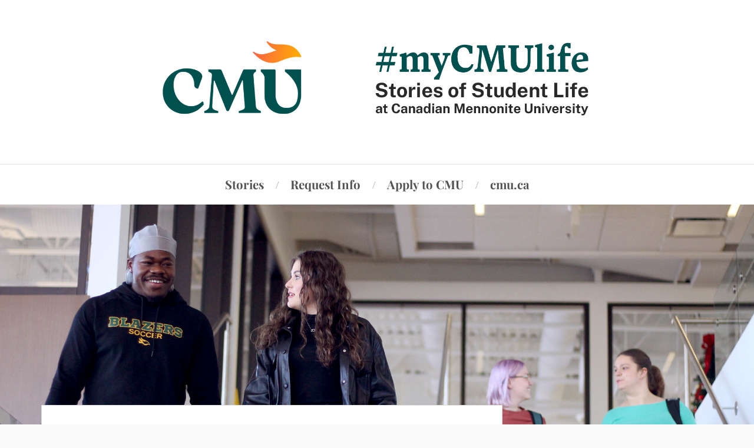

--- FILE ---
content_type: text/html; charset=UTF-8
request_url: https://mycmulife.cmu.ca/2018/03/27/economic-justice/
body_size: 67253
content:
<!DOCTYPE html>

<html class="no-js" lang="en-US">

	<head profile="http://gmpg.org/xfn/11">

		<meta http-equiv="Content-Type" content="text/html; charset=UTF-8" />
		<meta name="viewport" content="width=device-width, initial-scale=1.0, maximum-scale=1.0, user-scalable=no" >

		<title>Economic justice: Even small changes make a difference &#8211; #myCMUlife</title>
<meta name='robots' content='max-image-preview:large' />
<script>document.documentElement.className = document.documentElement.className.replace("no-js","js");</script>
<link rel="alternate" type="application/rss+xml" title="#myCMUlife &raquo; Feed" href="https://mycmulife.cmu.ca/feed/" />
<link rel="alternate" type="application/rss+xml" title="#myCMUlife &raquo; Comments Feed" href="https://mycmulife.cmu.ca/comments/feed/" />
<link rel="alternate" type="application/rss+xml" title="#myCMUlife &raquo; Economic justice: Even small changes make a difference Comments Feed" href="https://mycmulife.cmu.ca/2018/03/27/economic-justice/feed/" />
<script type="text/javascript">
/* <![CDATA[ */
window._wpemojiSettings = {"baseUrl":"https:\/\/s.w.org\/images\/core\/emoji\/14.0.0\/72x72\/","ext":".png","svgUrl":"https:\/\/s.w.org\/images\/core\/emoji\/14.0.0\/svg\/","svgExt":".svg","source":{"concatemoji":"https:\/\/mycmulife.cmu.ca\/wp-includes\/js\/wp-emoji-release.min.js?ver=6.4.7"}};
/*! This file is auto-generated */
!function(i,n){var o,s,e;function c(e){try{var t={supportTests:e,timestamp:(new Date).valueOf()};sessionStorage.setItem(o,JSON.stringify(t))}catch(e){}}function p(e,t,n){e.clearRect(0,0,e.canvas.width,e.canvas.height),e.fillText(t,0,0);var t=new Uint32Array(e.getImageData(0,0,e.canvas.width,e.canvas.height).data),r=(e.clearRect(0,0,e.canvas.width,e.canvas.height),e.fillText(n,0,0),new Uint32Array(e.getImageData(0,0,e.canvas.width,e.canvas.height).data));return t.every(function(e,t){return e===r[t]})}function u(e,t,n){switch(t){case"flag":return n(e,"\ud83c\udff3\ufe0f\u200d\u26a7\ufe0f","\ud83c\udff3\ufe0f\u200b\u26a7\ufe0f")?!1:!n(e,"\ud83c\uddfa\ud83c\uddf3","\ud83c\uddfa\u200b\ud83c\uddf3")&&!n(e,"\ud83c\udff4\udb40\udc67\udb40\udc62\udb40\udc65\udb40\udc6e\udb40\udc67\udb40\udc7f","\ud83c\udff4\u200b\udb40\udc67\u200b\udb40\udc62\u200b\udb40\udc65\u200b\udb40\udc6e\u200b\udb40\udc67\u200b\udb40\udc7f");case"emoji":return!n(e,"\ud83e\udef1\ud83c\udffb\u200d\ud83e\udef2\ud83c\udfff","\ud83e\udef1\ud83c\udffb\u200b\ud83e\udef2\ud83c\udfff")}return!1}function f(e,t,n){var r="undefined"!=typeof WorkerGlobalScope&&self instanceof WorkerGlobalScope?new OffscreenCanvas(300,150):i.createElement("canvas"),a=r.getContext("2d",{willReadFrequently:!0}),o=(a.textBaseline="top",a.font="600 32px Arial",{});return e.forEach(function(e){o[e]=t(a,e,n)}),o}function t(e){var t=i.createElement("script");t.src=e,t.defer=!0,i.head.appendChild(t)}"undefined"!=typeof Promise&&(o="wpEmojiSettingsSupports",s=["flag","emoji"],n.supports={everything:!0,everythingExceptFlag:!0},e=new Promise(function(e){i.addEventListener("DOMContentLoaded",e,{once:!0})}),new Promise(function(t){var n=function(){try{var e=JSON.parse(sessionStorage.getItem(o));if("object"==typeof e&&"number"==typeof e.timestamp&&(new Date).valueOf()<e.timestamp+604800&&"object"==typeof e.supportTests)return e.supportTests}catch(e){}return null}();if(!n){if("undefined"!=typeof Worker&&"undefined"!=typeof OffscreenCanvas&&"undefined"!=typeof URL&&URL.createObjectURL&&"undefined"!=typeof Blob)try{var e="postMessage("+f.toString()+"("+[JSON.stringify(s),u.toString(),p.toString()].join(",")+"));",r=new Blob([e],{type:"text/javascript"}),a=new Worker(URL.createObjectURL(r),{name:"wpTestEmojiSupports"});return void(a.onmessage=function(e){c(n=e.data),a.terminate(),t(n)})}catch(e){}c(n=f(s,u,p))}t(n)}).then(function(e){for(var t in e)n.supports[t]=e[t],n.supports.everything=n.supports.everything&&n.supports[t],"flag"!==t&&(n.supports.everythingExceptFlag=n.supports.everythingExceptFlag&&n.supports[t]);n.supports.everythingExceptFlag=n.supports.everythingExceptFlag&&!n.supports.flag,n.DOMReady=!1,n.readyCallback=function(){n.DOMReady=!0}}).then(function(){return e}).then(function(){var e;n.supports.everything||(n.readyCallback(),(e=n.source||{}).concatemoji?t(e.concatemoji):e.wpemoji&&e.twemoji&&(t(e.twemoji),t(e.wpemoji)))}))}((window,document),window._wpemojiSettings);
/* ]]> */
</script>
<link rel='stylesheet' id='sbi_styles-css' href='https://mycmulife.cmu.ca/wp-content/plugins/instagram-feed/css/sbi-styles.min.css?ver=6.8.0' type='text/css' media='all' />
<style id='wp-emoji-styles-inline-css' type='text/css'>

	img.wp-smiley, img.emoji {
		display: inline !important;
		border: none !important;
		box-shadow: none !important;
		height: 1em !important;
		width: 1em !important;
		margin: 0 0.07em !important;
		vertical-align: -0.1em !important;
		background: none !important;
		padding: 0 !important;
	}
</style>
<link rel='stylesheet' id='wp-block-library-css' href='https://mycmulife.cmu.ca/wp-includes/css/dist/block-library/style.min.css?ver=6.4.7' type='text/css' media='all' />
<style id='classic-theme-styles-inline-css' type='text/css'>
/*! This file is auto-generated */
.wp-block-button__link{color:#fff;background-color:#32373c;border-radius:9999px;box-shadow:none;text-decoration:none;padding:calc(.667em + 2px) calc(1.333em + 2px);font-size:1.125em}.wp-block-file__button{background:#32373c;color:#fff;text-decoration:none}
</style>
<style id='global-styles-inline-css' type='text/css'>
body{--wp--preset--color--black: #111;--wp--preset--color--cyan-bluish-gray: #abb8c3;--wp--preset--color--white: #fff;--wp--preset--color--pale-pink: #f78da7;--wp--preset--color--vivid-red: #cf2e2e;--wp--preset--color--luminous-vivid-orange: #ff6900;--wp--preset--color--luminous-vivid-amber: #fcb900;--wp--preset--color--light-green-cyan: #7bdcb5;--wp--preset--color--vivid-green-cyan: #00d084;--wp--preset--color--pale-cyan-blue: #8ed1fc;--wp--preset--color--vivid-cyan-blue: #0693e3;--wp--preset--color--vivid-purple: #9b51e0;--wp--preset--color--accent: #a1230e;--wp--preset--color--dark-gray: #333;--wp--preset--color--medium-gray: #555;--wp--preset--color--light-gray: #777;--wp--preset--gradient--vivid-cyan-blue-to-vivid-purple: linear-gradient(135deg,rgba(6,147,227,1) 0%,rgb(155,81,224) 100%);--wp--preset--gradient--light-green-cyan-to-vivid-green-cyan: linear-gradient(135deg,rgb(122,220,180) 0%,rgb(0,208,130) 100%);--wp--preset--gradient--luminous-vivid-amber-to-luminous-vivid-orange: linear-gradient(135deg,rgba(252,185,0,1) 0%,rgba(255,105,0,1) 100%);--wp--preset--gradient--luminous-vivid-orange-to-vivid-red: linear-gradient(135deg,rgba(255,105,0,1) 0%,rgb(207,46,46) 100%);--wp--preset--gradient--very-light-gray-to-cyan-bluish-gray: linear-gradient(135deg,rgb(238,238,238) 0%,rgb(169,184,195) 100%);--wp--preset--gradient--cool-to-warm-spectrum: linear-gradient(135deg,rgb(74,234,220) 0%,rgb(151,120,209) 20%,rgb(207,42,186) 40%,rgb(238,44,130) 60%,rgb(251,105,98) 80%,rgb(254,248,76) 100%);--wp--preset--gradient--blush-light-purple: linear-gradient(135deg,rgb(255,206,236) 0%,rgb(152,150,240) 100%);--wp--preset--gradient--blush-bordeaux: linear-gradient(135deg,rgb(254,205,165) 0%,rgb(254,45,45) 50%,rgb(107,0,62) 100%);--wp--preset--gradient--luminous-dusk: linear-gradient(135deg,rgb(255,203,112) 0%,rgb(199,81,192) 50%,rgb(65,88,208) 100%);--wp--preset--gradient--pale-ocean: linear-gradient(135deg,rgb(255,245,203) 0%,rgb(182,227,212) 50%,rgb(51,167,181) 100%);--wp--preset--gradient--electric-grass: linear-gradient(135deg,rgb(202,248,128) 0%,rgb(113,206,126) 100%);--wp--preset--gradient--midnight: linear-gradient(135deg,rgb(2,3,129) 0%,rgb(40,116,252) 100%);--wp--preset--font-size--small: 16px;--wp--preset--font-size--medium: 20px;--wp--preset--font-size--large: 24px;--wp--preset--font-size--x-large: 42px;--wp--preset--font-size--normal: 18px;--wp--preset--font-size--larger: 27px;--wp--preset--spacing--20: 0.44rem;--wp--preset--spacing--30: 0.67rem;--wp--preset--spacing--40: 1rem;--wp--preset--spacing--50: 1.5rem;--wp--preset--spacing--60: 2.25rem;--wp--preset--spacing--70: 3.38rem;--wp--preset--spacing--80: 5.06rem;--wp--preset--shadow--natural: 6px 6px 9px rgba(0, 0, 0, 0.2);--wp--preset--shadow--deep: 12px 12px 50px rgba(0, 0, 0, 0.4);--wp--preset--shadow--sharp: 6px 6px 0px rgba(0, 0, 0, 0.2);--wp--preset--shadow--outlined: 6px 6px 0px -3px rgba(255, 255, 255, 1), 6px 6px rgba(0, 0, 0, 1);--wp--preset--shadow--crisp: 6px 6px 0px rgba(0, 0, 0, 1);}:where(.is-layout-flex){gap: 0.5em;}:where(.is-layout-grid){gap: 0.5em;}body .is-layout-flow > .alignleft{float: left;margin-inline-start: 0;margin-inline-end: 2em;}body .is-layout-flow > .alignright{float: right;margin-inline-start: 2em;margin-inline-end: 0;}body .is-layout-flow > .aligncenter{margin-left: auto !important;margin-right: auto !important;}body .is-layout-constrained > .alignleft{float: left;margin-inline-start: 0;margin-inline-end: 2em;}body .is-layout-constrained > .alignright{float: right;margin-inline-start: 2em;margin-inline-end: 0;}body .is-layout-constrained > .aligncenter{margin-left: auto !important;margin-right: auto !important;}body .is-layout-constrained > :where(:not(.alignleft):not(.alignright):not(.alignfull)){max-width: var(--wp--style--global--content-size);margin-left: auto !important;margin-right: auto !important;}body .is-layout-constrained > .alignwide{max-width: var(--wp--style--global--wide-size);}body .is-layout-flex{display: flex;}body .is-layout-flex{flex-wrap: wrap;align-items: center;}body .is-layout-flex > *{margin: 0;}body .is-layout-grid{display: grid;}body .is-layout-grid > *{margin: 0;}:where(.wp-block-columns.is-layout-flex){gap: 2em;}:where(.wp-block-columns.is-layout-grid){gap: 2em;}:where(.wp-block-post-template.is-layout-flex){gap: 1.25em;}:where(.wp-block-post-template.is-layout-grid){gap: 1.25em;}.has-black-color{color: var(--wp--preset--color--black) !important;}.has-cyan-bluish-gray-color{color: var(--wp--preset--color--cyan-bluish-gray) !important;}.has-white-color{color: var(--wp--preset--color--white) !important;}.has-pale-pink-color{color: var(--wp--preset--color--pale-pink) !important;}.has-vivid-red-color{color: var(--wp--preset--color--vivid-red) !important;}.has-luminous-vivid-orange-color{color: var(--wp--preset--color--luminous-vivid-orange) !important;}.has-luminous-vivid-amber-color{color: var(--wp--preset--color--luminous-vivid-amber) !important;}.has-light-green-cyan-color{color: var(--wp--preset--color--light-green-cyan) !important;}.has-vivid-green-cyan-color{color: var(--wp--preset--color--vivid-green-cyan) !important;}.has-pale-cyan-blue-color{color: var(--wp--preset--color--pale-cyan-blue) !important;}.has-vivid-cyan-blue-color{color: var(--wp--preset--color--vivid-cyan-blue) !important;}.has-vivid-purple-color{color: var(--wp--preset--color--vivid-purple) !important;}.has-black-background-color{background-color: var(--wp--preset--color--black) !important;}.has-cyan-bluish-gray-background-color{background-color: var(--wp--preset--color--cyan-bluish-gray) !important;}.has-white-background-color{background-color: var(--wp--preset--color--white) !important;}.has-pale-pink-background-color{background-color: var(--wp--preset--color--pale-pink) !important;}.has-vivid-red-background-color{background-color: var(--wp--preset--color--vivid-red) !important;}.has-luminous-vivid-orange-background-color{background-color: var(--wp--preset--color--luminous-vivid-orange) !important;}.has-luminous-vivid-amber-background-color{background-color: var(--wp--preset--color--luminous-vivid-amber) !important;}.has-light-green-cyan-background-color{background-color: var(--wp--preset--color--light-green-cyan) !important;}.has-vivid-green-cyan-background-color{background-color: var(--wp--preset--color--vivid-green-cyan) !important;}.has-pale-cyan-blue-background-color{background-color: var(--wp--preset--color--pale-cyan-blue) !important;}.has-vivid-cyan-blue-background-color{background-color: var(--wp--preset--color--vivid-cyan-blue) !important;}.has-vivid-purple-background-color{background-color: var(--wp--preset--color--vivid-purple) !important;}.has-black-border-color{border-color: var(--wp--preset--color--black) !important;}.has-cyan-bluish-gray-border-color{border-color: var(--wp--preset--color--cyan-bluish-gray) !important;}.has-white-border-color{border-color: var(--wp--preset--color--white) !important;}.has-pale-pink-border-color{border-color: var(--wp--preset--color--pale-pink) !important;}.has-vivid-red-border-color{border-color: var(--wp--preset--color--vivid-red) !important;}.has-luminous-vivid-orange-border-color{border-color: var(--wp--preset--color--luminous-vivid-orange) !important;}.has-luminous-vivid-amber-border-color{border-color: var(--wp--preset--color--luminous-vivid-amber) !important;}.has-light-green-cyan-border-color{border-color: var(--wp--preset--color--light-green-cyan) !important;}.has-vivid-green-cyan-border-color{border-color: var(--wp--preset--color--vivid-green-cyan) !important;}.has-pale-cyan-blue-border-color{border-color: var(--wp--preset--color--pale-cyan-blue) !important;}.has-vivid-cyan-blue-border-color{border-color: var(--wp--preset--color--vivid-cyan-blue) !important;}.has-vivid-purple-border-color{border-color: var(--wp--preset--color--vivid-purple) !important;}.has-vivid-cyan-blue-to-vivid-purple-gradient-background{background: var(--wp--preset--gradient--vivid-cyan-blue-to-vivid-purple) !important;}.has-light-green-cyan-to-vivid-green-cyan-gradient-background{background: var(--wp--preset--gradient--light-green-cyan-to-vivid-green-cyan) !important;}.has-luminous-vivid-amber-to-luminous-vivid-orange-gradient-background{background: var(--wp--preset--gradient--luminous-vivid-amber-to-luminous-vivid-orange) !important;}.has-luminous-vivid-orange-to-vivid-red-gradient-background{background: var(--wp--preset--gradient--luminous-vivid-orange-to-vivid-red) !important;}.has-very-light-gray-to-cyan-bluish-gray-gradient-background{background: var(--wp--preset--gradient--very-light-gray-to-cyan-bluish-gray) !important;}.has-cool-to-warm-spectrum-gradient-background{background: var(--wp--preset--gradient--cool-to-warm-spectrum) !important;}.has-blush-light-purple-gradient-background{background: var(--wp--preset--gradient--blush-light-purple) !important;}.has-blush-bordeaux-gradient-background{background: var(--wp--preset--gradient--blush-bordeaux) !important;}.has-luminous-dusk-gradient-background{background: var(--wp--preset--gradient--luminous-dusk) !important;}.has-pale-ocean-gradient-background{background: var(--wp--preset--gradient--pale-ocean) !important;}.has-electric-grass-gradient-background{background: var(--wp--preset--gradient--electric-grass) !important;}.has-midnight-gradient-background{background: var(--wp--preset--gradient--midnight) !important;}.has-small-font-size{font-size: var(--wp--preset--font-size--small) !important;}.has-medium-font-size{font-size: var(--wp--preset--font-size--medium) !important;}.has-large-font-size{font-size: var(--wp--preset--font-size--large) !important;}.has-x-large-font-size{font-size: var(--wp--preset--font-size--x-large) !important;}
.wp-block-navigation a:where(:not(.wp-element-button)){color: inherit;}
:where(.wp-block-post-template.is-layout-flex){gap: 1.25em;}:where(.wp-block-post-template.is-layout-grid){gap: 1.25em;}
:where(.wp-block-columns.is-layout-flex){gap: 2em;}:where(.wp-block-columns.is-layout-grid){gap: 2em;}
.wp-block-pullquote{font-size: 1.5em;line-height: 1.6;}
</style>
<link rel='stylesheet' id='lovecraft_googlefonts-css' href='https://mycmulife.cmu.ca/wp-content/themes/lovecraft/assets/css/fonts.css?ver=6.4.7' type='text/css' media='all' />
<link rel='stylesheet' id='lovecraft_genericons-css' href='https://mycmulife.cmu.ca/wp-content/themes/lovecraft/assets/css/genericons.min.css?ver=6.4.7' type='text/css' media='all' />
<link rel='stylesheet' id='lovecraft_style-css' href='https://mycmulife.cmu.ca/wp-content/themes/lovecraft/style.css?ver=2.1.1' type='text/css' media='all' />
<script type="text/javascript" src="https://mycmulife.cmu.ca/wp-includes/js/jquery/jquery.min.js?ver=3.7.1" id="jquery-core-js"></script>
<script type="text/javascript" src="https://mycmulife.cmu.ca/wp-includes/js/jquery/jquery-migrate.min.js?ver=3.4.1" id="jquery-migrate-js"></script>
<script type="text/javascript" src="https://mycmulife.cmu.ca/wp-content/themes/lovecraft/assets/js/doubletaptogo.min.js?ver=1" id="lovecraft_doubletap-js"></script>
<link rel="https://api.w.org/" href="https://mycmulife.cmu.ca/wp-json/" /><link rel="alternate" type="application/json" href="https://mycmulife.cmu.ca/wp-json/wp/v2/posts/1388" /><link rel="EditURI" type="application/rsd+xml" title="RSD" href="https://mycmulife.cmu.ca/xmlrpc.php?rsd" />
<meta name="generator" content="WordPress 6.4.7" />
<link rel="canonical" href="https://mycmulife.cmu.ca/2018/03/27/economic-justice/" />
<link rel='shortlink' href='https://mycmulife.cmu.ca/?p=1388' />
<link rel="alternate" type="application/json+oembed" href="https://mycmulife.cmu.ca/wp-json/oembed/1.0/embed?url=https%3A%2F%2Fmycmulife.cmu.ca%2F2018%2F03%2F27%2Feconomic-justice%2F" />
<link rel="alternate" type="text/xml+oembed" href="https://mycmulife.cmu.ca/wp-json/oembed/1.0/embed?url=https%3A%2F%2Fmycmulife.cmu.ca%2F2018%2F03%2F27%2Feconomic-justice%2F&#038;format=xml" />
                    <!-- Tracking code generated with Simple Universal Google Analytics plugin v1.0.5 -->
                    <script>
                    (function(i,s,o,g,r,a,m){i['GoogleAnalyticsObject']=r;i[r]=i[r]||function(){
                    (i[r].q=i[r].q||[]).push(arguments)},i[r].l=1*new Date();a=s.createElement(o),
                    m=s.getElementsByTagName(o)[0];a.async=1;a.src=g;m.parentNode.insertBefore(a,m)
                    })(window,document,'script','//www.google-analytics.com/analytics.js','ga');

                    ga('create', 'UA-32465719-1', 'auto');
                    ga('send', 'pageview');

                    </script>
                    <!-- / Simple Universal Google Analytics plugin --><!-- Customizer CSS --><style type="text/css">a { color:#a1230e; }.blog-title a:hover { color:#a1230e; }.main-menu li:hover > a, .main-menu li.focus > a { color:#a1230e; }.main-menu > .menu-item-has-children > a:after { border-top-color:#a1230e; }blockquote:after { color:#a1230e; }button:hover, .button:hover, .faux-button:hover, .wp-block-button__link:hover, :root .wp-block-file__button:hover, input[type="button"]:hover, input[type="reset"]:hover, input[type="submit"]:hover { background-color:#a1230e; }.is-style-outline .wp-block-button__link:hover, .wp-block-button__link.is-style-outline:hover { color:#a1230e; }:root .has-accent-color { color:#a1230e; }:root .has-accent-background-color { background-color:#a1230e; }.post-tags a:hover { background-color:#a1230e; }.post-tags a:hover:before { border-right-color:#a1230e; }.post-content .page-links a:hover { background-color:#a1230e; }.post-navigation h4 a:hover { color:#a1230e; }.comments-title-link a { color:#a1230e; }.comments .pingbacks li a:hover { color:#a1230e; }.comment-header h4 a:hover { color:#a1230e; }.bypostauthor .comment-author-icon { background-color:#a1230e; }.form-submit #submit:hover { background-color:#a1230e; }.comments-nav a:hover { color:#a1230e; }.pingbacks-title { border-bottom-color:#a1230e; }.archive-navigation a:hover { color:#a1230e; }.widget-title { border-bottom-color:#a1230e; }.widget-content .textwidget a:hover { color:#a1230e; }.widget_archive li a:hover { color:#a1230e; }.widget_categories li a:hover { color:#a1230e; }.widget_meta li a:hover { color:#a1230e; }.widget_nav_menu li a:hover { color:#a1230e; }.widget_rss .widget-content ul a.rsswidget:hover { color:#a1230e; }#wp-calendar thead th { color:#a1230e; }#wp-calendar tfoot a:hover { color:#a1230e; }.widget .tagcloud a:hover { background-color:#a1230e; }.widget .tagcloud a:hover:before { border-right-color:#a1230e; }.footer .widget .tagcloud a:hover { background-color:#a1230e; }.footer .widget .tagcloud a:hover:before { border-right-color:#a1230e; }.credits .sep { color:#a1230e; }.credits a:hover { color:#a1230e; }.nav-toggle.active .bar { background-color:#a1230e; }.search-toggle.active .genericon { color:#a1230e; }.mobile-menu .current-menu-item:before { color:#a1230e; }.mobile-menu .current_page_item:before { color:#a1230e; }</style><!--/Customizer CSS-->		<style type="text/css" id="wp-custom-css">
			.main-menu {font-size: 1.2em;}
.main-menu li {font-weight: bold;}
.main-menu a {color: #535353;}

.wp-block-image .aligncenter > figcaption, .wp-block-image .alignleft > figcaption, .wp-block-image .alignright > figcaption {
  display: block;
  caption-side: bottom;
  font-size: 0.9em;
  font-style: italic;
	text-align: center;
}

.header-image {background-image: url(https://mycmulife.cmu.ca/wp-content/uploads/2025/09/experience.jpg) !important; max-height: 400px;}		</style>
		
	</head>

	<body class="post-template-default single single-post postid-1388 single-format-standard">

		
		<a class="skip-link button" href="#site-content">Skip to the content</a>

		<header class="header-wrapper">

			<div class="header section bg-white small-padding">

				<div class="section-inner group">

					
						<div class="blog-title">
							<a class="logo" href="https://mycmulife.cmu.ca/" rel="home">
								<img src="https://mycmulife.cmu.ca/wp-content/uploads/2025/09/mycmulife_header.png">
								<span class="screen-reader-text">#myCMUlife</span>
							</a>
						</div>
			
					
				</div><!-- .section-inner -->

			</div><!-- .header -->

			<div class="toggles group">

				<button type="button" class="nav-toggle toggle">
					<div class="bar"></div>
					<div class="bar"></div>
					<div class="bar"></div>
					<span class="screen-reader-text">Toggle the mobile menu</span>
				</button>

				<button type="button" class="search-toggle toggle">
					<div class="genericon genericon-search"></div>
					<span class="screen-reader-text">Toggle the search field</span>
				</button>

			</div><!-- .toggles -->

		</header><!-- .header-wrapper -->

		<div class="navigation bg-white no-padding">

			<div class="section-inner group">

				<ul class="mobile-menu">

					<li id="menu-item-2248" class="menu-item menu-item-type-custom menu-item-object-custom menu-item-home menu-item-2248"><a href="https://mycmulife.cmu.ca/">Stories</a></li>
<li id="menu-item-2257" class="menu-item menu-item-type-custom menu-item-object-custom menu-item-2257"><a href="https://www.cmu.ca/future/request">Request Info</a></li>
<li id="menu-item-80" class="menu-item menu-item-type-custom menu-item-object-custom menu-item-80"><a href="https://www.cmu.ca/future/undergrad/applyonline">Apply to CMU</a></li>
<li id="menu-item-79" class="menu-item menu-item-type-custom menu-item-object-custom menu-item-79"><a href="https://www.cmu.ca/">cmu.ca</a></li>

				</ul>

				<div class="mobile-search">
					
<form method="get" class="search-form" id="search-form-695f3111614c9" action="https://mycmulife.cmu.ca/">
	<input type="search" class="search-field" placeholder="Search form" name="s" id="s-695f3111614ca" />
	<button type="submit" class="search-button"><div class="genericon genericon-search"></div><span class="screen-reader-text">Search</span></button>
</form>
				</div><!-- .mobile-search -->

				<ul class="main-menu">

					<li class="menu-item menu-item-type-custom menu-item-object-custom menu-item-home menu-item-2248"><a href="https://mycmulife.cmu.ca/">Stories</a></li>
<li class="menu-item menu-item-type-custom menu-item-object-custom menu-item-2257"><a href="https://www.cmu.ca/future/request">Request Info</a></li>
<li class="menu-item menu-item-type-custom menu-item-object-custom menu-item-80"><a href="https://www.cmu.ca/future/undergrad/applyonline">Apply to CMU</a></li>
<li class="menu-item menu-item-type-custom menu-item-object-custom menu-item-79"><a href="https://www.cmu.ca/">cmu.ca</a></li>

				</ul><!-- .main-menu -->

			</div><!-- .section-inner -->

		</div><!-- .navigation -->

		
			<figure class="header-image bg-image" style="background-image: url( https://mycmulife.cmu.ca/wp-content/uploads/2025/09/cropped-experience.jpg );">
				<img src="https://mycmulife.cmu.ca/wp-content/uploads/2025/09/cropped-experience.jpg" />
			</figure>

		
		<main id="site-content">
<div class="wrapper section">

	<div class="section-inner group">

		<div class="content">

			
					<article id="post-1388" class="post single post-1388 type-post status-publish format-standard hentry category-2017-18 category-academics category-faith-life tag-biblical-and-theological-studies tag-c-henry-smith-peace-oratorical-contest tag-change tag-economics tag-fair-trade tag-faith tag-justice tag-speech-contest">

						<div class="post-inner">

							<div class="post-header">

								<h1 class="post-title"><a href="https://mycmulife.cmu.ca/2018/03/27/economic-justice/">Economic justice: Even small changes make a difference</a></h1>

										
		<div class="post-meta">

			<p class="post-author"><span>By </span><a href="https://mycmulife.cmu.ca/author/mycmulife_administrator/" title="Posts by Student Ambassador" rel="author">Student Ambassador</a></p>

			<p class="post-date"><span>On </span><a href="https://mycmulife.cmu.ca/2018/03/27/economic-justice/">March 27, 2018</a></p>

							<p class="post-categories"><span>In </span><a href="https://mycmulife.cmu.ca/category/2017-18/" rel="category tag">2017-18</a>, <a href="https://mycmulife.cmu.ca/category/academics/" rel="category tag">academics</a>, <a href="https://mycmulife.cmu.ca/category/faith-life/" rel="category tag">faith life</a></p>
			
			
		</div><!-- .post-meta -->

		
							</div><!-- .post-header -->

							
								<div class="post-content entry-content">

									<p><img fetchpriority="high" decoding="async" class="aligncenter wp-image-1389 size-full" src="http://mycmulife.cmu.ca/wp-content/uploads/2018/03/zach_IMG_0060.jpg" alt="Zach Stefaniuk on fair trade economy - Economic justice: Even small changes make a difference" width="4032" height="3024" srcset="https://mycmulife.cmu.ca/wp-content/uploads/2018/03/zach_IMG_0060.jpg 4032w, https://mycmulife.cmu.ca/wp-content/uploads/2018/03/zach_IMG_0060-300x225.jpg 300w, https://mycmulife.cmu.ca/wp-content/uploads/2018/03/zach_IMG_0060-768x576.jpg 768w, https://mycmulife.cmu.ca/wp-content/uploads/2018/03/zach_IMG_0060-900x675.jpg 900w, https://mycmulife.cmu.ca/wp-content/uploads/2018/03/zach_IMG_0060-1280x960.jpg 1280w" sizes="(max-width: 4032px) 100vw, 4032px" /></p>
<p><strong>Use your imagination for a second.</strong> You are a young Canadian. You have recently graduated from high school and feel inspired to travel the world. During your travels you come upon an intriguing building. You go closer to investigate. As you approach the building you see it is unusually unstable. There are next to no windows, but you manage to find one. On the other side of this window are bars and endless lines of tables which locals are working at. The locals seem very tired and unhappy. It almost seems as if you recognize what they&#8217;re making. Then&nbsp;you realize they&#8217;re making your favourite brand of t- shirts. How do you react?</p>
<p>The building I just described is a factory.</p>
<p>Do you know where your&nbsp;clothes are made?&nbsp;Most people don&#8217;t know where their clothes or other possessions come from. It wasn&#8217;t that long ago that people were more dependent on their local community and their own skills to survive. Now, most everything is made internationally.</p>
<p><strong>The Bible&nbsp;tells us that God wants everyone to be part of an equal economy.</strong> In the Old Testament, that meant helping your neighbour with harvest when need be. In the New Testament, the radical teachings of Jesus known as the Beatitudes,&nbsp;say that the Kingdom of God is for the poor &#8211; those who are not of high economic standing.&nbsp;</p>
<p>So what can we, as part of the wealthy western&nbsp;world, do to change this? Becoming aware of&nbsp;our surroundings and how&nbsp;we interact with them, is one step. Understanding how our economic choices impact the environment and people in our community, allows us to rethink which brands may be best for ourselves and other people.&nbsp;</p>
<p>Many&nbsp;big box stores have a policy to try&nbsp;to match the lowest price, which is great for our immediate needs, but is it great for the long-term needs of the workers in foreign countries?</p>
<p>An alternative is to shop&nbsp;fair trade. Organizations who sell fair trade products, ensure the workers receive a wage that they can live on. <strong>When we buy products from fair trade companies, we make a difference.</strong> It may be a small difference, but God cares when we make a positive difference.</p>
<p>We can also use more locally sourced products&nbsp;or make more of our own products. There was a time when people would simply make what they needed. These days, many of us have lost these skill, and depend on the rest of the world to supply absolutely everything.</p>
<p><img decoding="async" class="aligncenter wp-image-1393 size-full" src="http://mycmulife.cmu.ca/wp-content/uploads/2018/03/IMG_2402s.jpg" alt="Zach Stefaniuk on fair trade economy - Economic justice: Even small changes make a difference" width="1500" height="1000" srcset="https://mycmulife.cmu.ca/wp-content/uploads/2018/03/IMG_2402s.jpg 1500w, https://mycmulife.cmu.ca/wp-content/uploads/2018/03/IMG_2402s-300x200.jpg 300w, https://mycmulife.cmu.ca/wp-content/uploads/2018/03/IMG_2402s-768x512.jpg 768w, https://mycmulife.cmu.ca/wp-content/uploads/2018/03/IMG_2402s-900x600.jpg 900w, https://mycmulife.cmu.ca/wp-content/uploads/2018/03/IMG_2402s-1280x853.jpg 1280w" sizes="(max-width: 1500px) 100vw, 1500px" /></p>
<p>If you live in a small town, it&#8217;s a safe bet that you&nbsp;can find most of the food you need within your&nbsp;community. The same&nbsp;is true for cities. In Winnipeg, there are many family-run businesses, we can support, and&nbsp;probably gardeners and small scale farmers that would be more than happy to share their produce.</p>
<p>Our relationship with products should be more personal. Once these relationships are more personal, we can start to connect with those who make them. There is no doubt that when we build a relationship with the growers and makers of our food and clothes, and other products, we will treat them with more care. Knowing how much work&nbsp;goes into them makes a difference.&nbsp;</p>
<p>Use your imagination again. How can you impact this change? How will you welcome people into God’s economy of equality?</p>
<p><em>Zachary Stefaniuk is a second year <a href="https://www.cmu.ca/academics.php?s=theology">Biblical and Theological Studies</a> student from Hague, Saskatchewan. This blog post is adapted from a speech Zachary presented&nbsp;at the C. Henry Smith Peace Oratorical Contest at CMU. </em></p>

								</div><!-- .post-content -->

								<div class="post-tags"><a href="https://mycmulife.cmu.ca/tag/biblical-and-theological-studies/" rel="tag">biblical and theological studies</a><a href="https://mycmulife.cmu.ca/tag/c-henry-smith-peace-oratorical-contest/" rel="tag">C. Henry Smith Peace Oratorical Contest</a><a href="https://mycmulife.cmu.ca/tag/change/" rel="tag">change</a><a href="https://mycmulife.cmu.ca/tag/economics/" rel="tag">economics</a><a href="https://mycmulife.cmu.ca/tag/fair-trade/" rel="tag">fair trade</a><a href="https://mycmulife.cmu.ca/tag/faith/" rel="tag">faith</a><a href="https://mycmulife.cmu.ca/tag/justice/" rel="tag">justice</a><a href="https://mycmulife.cmu.ca/tag/speech-contest/" rel="tag">speech contest</a></div>
						</div><!-- .post-inner -->

						
								<div class="post-navigation">
									<div class="post-navigation-inner group">

																					<div class="post-nav-prev">
												<p>Previous</p>
												<h4><a href="https://mycmulife.cmu.ca/2018/03/20/environmental-studies/">Diversity and connection: Environmental Studies at CMU</a></h4>
											</div>
																				
																					<div class="post-nav-next">
												<p>Next</p>
												<h4><a href="https://mycmulife.cmu.ca/2018/04/02/reluctant-start-cmu-shaped-future/">From a reluctant start: How CMU shaped my future</a></h4>
											</div>
										
									</div><!-- .post-navigation-inner -->
								</div><!-- .post-navigation -->

								
	<div class="comments-container">

		<div class="comments-inner">

			<a name="comments"></a>

			<div class="comments-title-container group">

				<h2 class="comments-title">

					1 Comment
				</h2>

				
			</div><!-- .comments-title-container -->

			<div class="comments">

				<ol class="commentlist">
					
			<li class="comment even thread-even depth-1" id="li-comment-98">

				<div id="comment-98" class="comment">

					<img alt='' src='https://secure.gravatar.com/avatar/5cda706d5e45c0947371ae94b61f0814?s=160&#038;d=identicon&#038;r=g' srcset='https://secure.gravatar.com/avatar/5cda706d5e45c0947371ae94b61f0814?s=320&#038;d=identicon&#038;r=g 2x' class='avatar avatar-160 photo' height='160' width='160' decoding='async'/>
					<div class="comment-inner">

						<div class="comment-header">
							<h4>Patty Friesen</h4>
						</div><!-- .comment-header -->

						<div class="comment-content post-content">
							<p>You rock Zac &#8211; see you in a couple of weeks.  Pastor Patty</p>
						</div><!-- .comment-content -->

						<div class="comment-meta">

							<div>
								<div class="genericon genericon-day"></div><a class="comment-date-link" href="https://mycmulife.cmu.ca/2018/03/27/economic-justice/#comment-98">March 28, 2018</a>
							</div>

							
							
						</div><!-- .comment-meta -->

					</div><!-- .comment-inner -->

				</div><!-- .comment-## -->

			</li><!-- #comment-## -->
				</ol>

				
				
			</div><!-- .comments -->

		</div><!-- .comments-inner -->

	</div><!-- .comments-container -->

	
					</article><!-- .post -->

					
		</div><!-- .content -->

					<aside class="sidebar">

	<div id="lsi_widget-2" class="widget widget_lsi_widget"><div class="widget-content"><h3 class="widget-title">Social</h3><ul class="lsi-social-icons icon-set-lsi_widget-2" style="text-align: left"><li class="lsi-social-facebook"><a class="" rel="nofollow" title="Facebook" aria-label="Facebook" href="https://www.facebook.com/CMUwinnipeg" ><i class="lsicon lsicon-facebook"></i></a></li><li class="lsi-social-twitter"><a class="" rel="nofollow" title="Twitter" aria-label="Twitter" href="https://twitter.com/CMU_Admissions" ><i class="lsicon lsicon-twitter"></i></a></li><li class="lsi-social-instagram"><a class="" rel="nofollow" title="Instagram" aria-label="Instagram" href="https://instagram.com/CMUwpg" ><i class="lsicon lsicon-instagram"></i></a></li><li class="lsi-social-youtube"><a class="" rel="nofollow" title="YouTube" aria-label="YouTube" href="https://www.youtube.com/user/cmumedia" ><i class="lsicon lsicon-youtube"></i></a></li></ul></div></div><div id="widget_lovecraft_recent_posts-2" class="widget Widget_Lovecraft_Recent_Posts"><div class="widget-content"><h3 class="widget-title">Recent Posts</h3>
				<ul class="lovecraft-widget-list">

					
						<li class="group">

							<a href="https://mycmulife.cmu.ca/2025/11/27/four-things-i-wish-i-knew-before-studying-my-program-at-cmu-cloe-penner/">

								<div class="post-icon">

									
										<div class="genericon genericon-standard"></div>

									
								</div>

								<div class="inner">
									<p class="title">Four things I wish I knew before starting my degree at CMU | Cloe Penner</p>
									<p class="meta">November 27, 2025</p>
								</div>

							</a>

						</li>

						
						<li class="group">

							<a href="https://mycmulife.cmu.ca/2025/11/13/four-pieces-of-advice-for-my-first-year-self-entering-cmus-music-program-jessi-lopez/">

								<div class="post-icon">

									
										<div class="genericon genericon-standard"></div>

									
								</div>

								<div class="inner">
									<p class="title">Four pieces of advice for my first-year self entering CMU’s music program | Jessi Lopez</p>
									<p class="meta">November 13, 2025</p>
								</div>

							</a>

						</li>

						
						<li class="group">

							<a href="https://mycmulife.cmu.ca/2025/11/13/four-things-to-know-about-studying-communications-at-cmu-manuela-marino-calixto/">

								<div class="post-icon">

									
										<div class="genericon genericon-standard"></div>

									
								</div>

								<div class="inner">
									<p class="title">Four things to know about studying communications at CMU | Manuela Mariño Calixto</p>
									<p class="meta">November 13, 2025</p>
								</div>

							</a>

						</li>

						
						<li class="group">

							<a href="https://mycmulife.cmu.ca/2025/11/13/four-things-to-know-before-studying-at-cmu-nic-bergen/">

								<div class="post-icon">

									
										<div class="genericon genericon-standard"></div>

									
								</div>

								<div class="inner">
									<p class="title">Four things to know before studying at CMU | Nic Bergen</p>
									<p class="meta">November 13, 2025</p>
								</div>

							</a>

						</li>

						
						<li class="group">

							<a href="https://mycmulife.cmu.ca/2025/11/12/four-things-i-wish-i-knew-before-studying-science-at-cmu-eleanor-reimer/">

								<div class="post-icon">

									
										<div class="genericon genericon-standard"></div>

									
								</div>

								<div class="inner">
									<p class="title">Four things I wish I knew before studying science at CMU | Eleanor Reimer</p>
									<p class="meta">November 12, 2025</p>
								</div>

							</a>

						</li>

						
				</ul>

			</div></div><div id="search-3" class="widget widget_search"><div class="widget-content">
<form method="get" class="search-form" id="search-form-695f3111632d8" action="https://mycmulife.cmu.ca/">
	<input type="search" class="search-field" placeholder="Search form" name="s" id="s-695f3111632d9" />
	<button type="submit" class="search-button"><div class="genericon genericon-search"></div><span class="screen-reader-text">Search</span></button>
</form>
</div></div><div id="text-3" class="widget widget_text"><div class="widget-content"><h3 class="widget-title">CMU Admissions on Instagram</h3>			<div class="textwidget">
<div id="sb_instagram"  class="sbi sbi_mob_col_1 sbi_tab_col_2 sbi_col_1 sbi_width_resp" style="padding-bottom: 10px;width: 100%;" data-feedid="*1"  data-res="auto" data-cols="1" data-colsmobile="1" data-colstablet="2" data-num="3" data-nummobile="" data-item-padding="5" data-shortcode-atts="{}"  data-postid="1388" data-locatornonce="20dcd57170" data-imageaspectratio="1:1" data-sbi-flags="favorLocal">
	<div class="sb_instagram_header  sbi_no_avatar"   >
	<a class="sbi_header_link" target="_blank" rel="nofollow noopener" href="https://www.instagram.com/cmu_admissions/" title="@cmu_admissions">
		<div class="sbi_header_text sbi_no_bio">
			<div class="sbi_header_img">
													<div class="sbi_header_hashtag_icon"  ><svg class="sbi_new_logo fa-instagram fa-w-14" aria-hidden="true" data-fa-processed="" aria-label="Instagram" data-prefix="fab" data-icon="instagram" role="img" viewBox="0 0 448 512">
	                <path fill="currentColor" d="M224.1 141c-63.6 0-114.9 51.3-114.9 114.9s51.3 114.9 114.9 114.9S339 319.5 339 255.9 287.7 141 224.1 141zm0 189.6c-41.1 0-74.7-33.5-74.7-74.7s33.5-74.7 74.7-74.7 74.7 33.5 74.7 74.7-33.6 74.7-74.7 74.7zm146.4-194.3c0 14.9-12 26.8-26.8 26.8-14.9 0-26.8-12-26.8-26.8s12-26.8 26.8-26.8 26.8 12 26.8 26.8zm76.1 27.2c-1.7-35.9-9.9-67.7-36.2-93.9-26.2-26.2-58-34.4-93.9-36.2-37-2.1-147.9-2.1-184.9 0-35.8 1.7-67.6 9.9-93.9 36.1s-34.4 58-36.2 93.9c-2.1 37-2.1 147.9 0 184.9 1.7 35.9 9.9 67.7 36.2 93.9s58 34.4 93.9 36.2c37 2.1 147.9 2.1 184.9 0 35.9-1.7 67.7-9.9 93.9-36.2 26.2-26.2 34.4-58 36.2-93.9 2.1-37 2.1-147.8 0-184.8zM398.8 388c-7.8 19.6-22.9 34.7-42.6 42.6-29.5 11.7-99.5 9-132.1 9s-102.7 2.6-132.1-9c-19.6-7.8-34.7-22.9-42.6-42.6-11.7-29.5-9-99.5-9-132.1s-2.6-102.7 9-132.1c7.8-19.6 22.9-34.7 42.6-42.6 29.5-11.7 99.5-9 132.1-9s102.7-2.6 132.1 9c19.6 7.8 34.7 22.9 42.6 42.6 11.7 29.5 9 99.5 9 132.1s2.7 102.7-9 132.1z"></path>
	            </svg></div>
							</div>

			<div class="sbi_feedtheme_header_text">
				<h3>cmu_admissions</h3>
							</div>
		</div>
	</a>
</div>

    <div id="sbi_images"  style="gap: 10px;">
		<div class="sbi_item sbi_type_image sbi_new sbi_transition" id="sbi_17846085027360849" data-date="1732740216">
    <div class="sbi_photo_wrap">
        <a class="sbi_photo" href="https://www.instagram.com/p/DC43676zl8L/" target="_blank" rel="noopener nofollow" data-full-res="https://scontent-yyz1-1.cdninstagram.com/v/t51.29350-15/468497081_3738981646342722_4175003092965031862_n.heic?stp=dst-jpg_tt6&#038;_nc_cat=101&#038;ccb=1-7&#038;_nc_sid=18de74&#038;_nc_ohc=PVITnJThnBUQ7kNvgEzIhTM&#038;_nc_zt=23&#038;_nc_ht=scontent-yyz1-1.cdninstagram.com&#038;edm=ANo9K5cEAAAA&#038;_nc_gid=AkbQa3b8wOXNAuM8kduSgxN&#038;oh=00_AYCLDle86fmTPurDhUyoZUDbCD4lQZLb_ZcMOWyh4WJBoQ&#038;oe=67568B4F" data-img-src-set="{&quot;d&quot;:&quot;https:\/\/scontent-yyz1-1.cdninstagram.com\/v\/t51.29350-15\/468497081_3738981646342722_4175003092965031862_n.heic?stp=dst-jpg_tt6&amp;_nc_cat=101&amp;ccb=1-7&amp;_nc_sid=18de74&amp;_nc_ohc=PVITnJThnBUQ7kNvgEzIhTM&amp;_nc_zt=23&amp;_nc_ht=scontent-yyz1-1.cdninstagram.com&amp;edm=ANo9K5cEAAAA&amp;_nc_gid=AkbQa3b8wOXNAuM8kduSgxN&amp;oh=00_AYCLDle86fmTPurDhUyoZUDbCD4lQZLb_ZcMOWyh4WJBoQ&amp;oe=67568B4F&quot;,&quot;150&quot;:&quot;https:\/\/scontent-yyz1-1.cdninstagram.com\/v\/t51.29350-15\/468497081_3738981646342722_4175003092965031862_n.heic?stp=dst-jpg_tt6&amp;_nc_cat=101&amp;ccb=1-7&amp;_nc_sid=18de74&amp;_nc_ohc=PVITnJThnBUQ7kNvgEzIhTM&amp;_nc_zt=23&amp;_nc_ht=scontent-yyz1-1.cdninstagram.com&amp;edm=ANo9K5cEAAAA&amp;_nc_gid=AkbQa3b8wOXNAuM8kduSgxN&amp;oh=00_AYCLDle86fmTPurDhUyoZUDbCD4lQZLb_ZcMOWyh4WJBoQ&amp;oe=67568B4F&quot;,&quot;320&quot;:&quot;https:\/\/scontent-yyz1-1.cdninstagram.com\/v\/t51.29350-15\/468497081_3738981646342722_4175003092965031862_n.heic?stp=dst-jpg_tt6&amp;_nc_cat=101&amp;ccb=1-7&amp;_nc_sid=18de74&amp;_nc_ohc=PVITnJThnBUQ7kNvgEzIhTM&amp;_nc_zt=23&amp;_nc_ht=scontent-yyz1-1.cdninstagram.com&amp;edm=ANo9K5cEAAAA&amp;_nc_gid=AkbQa3b8wOXNAuM8kduSgxN&amp;oh=00_AYCLDle86fmTPurDhUyoZUDbCD4lQZLb_ZcMOWyh4WJBoQ&amp;oe=67568B4F&quot;,&quot;640&quot;:&quot;https:\/\/scontent-yyz1-1.cdninstagram.com\/v\/t51.29350-15\/468497081_3738981646342722_4175003092965031862_n.heic?stp=dst-jpg_tt6&amp;_nc_cat=101&amp;ccb=1-7&amp;_nc_sid=18de74&amp;_nc_ohc=PVITnJThnBUQ7kNvgEzIhTM&amp;_nc_zt=23&amp;_nc_ht=scontent-yyz1-1.cdninstagram.com&amp;edm=ANo9K5cEAAAA&amp;_nc_gid=AkbQa3b8wOXNAuM8kduSgxN&amp;oh=00_AYCLDle86fmTPurDhUyoZUDbCD4lQZLb_ZcMOWyh4WJBoQ&amp;oe=67568B4F&quot;}">
            <span class="sbi-screenreader">Thinking about applying to CMU and want to save so</span>
            	                    <img src="https://mycmulife.cmu.ca/wp-content/plugins/instagram-feed/img/placeholder.png" alt="Thinking about applying to CMU and want to save some money? We are waiving all domestic undergrad application fees from now until midnight Friday the 29th of November with the code: 

freeappfriday24 

This is $80 in savings!! 

Apply now through the link in our bio!!

#savings #cmuwpg #cmuadmissions #canadianuniversity #applynow #applyforfree #itonlytakes20minutes">
        </a>
    </div>
</div><div class="sbi_item sbi_type_video sbi_new sbi_transition" id="sbi_18272405884300926" data-date="1731459147">
    <div class="sbi_photo_wrap">
        <a class="sbi_photo" href="https://www.instagram.com/reel/DCSsbCwxRqn/" target="_blank" rel="noopener nofollow" data-full-res="https://scontent-yyz1-1.cdninstagram.com/v/t51.71878-15/466802542_528552020007127_5875135869672651790_n.jpg?_nc_cat=104&#038;ccb=1-7&#038;_nc_sid=18de74&#038;_nc_ohc=MLFC-NFt5NQQ7kNvgHjwbYw&#038;_nc_zt=23&#038;_nc_ht=scontent-yyz1-1.cdninstagram.com&#038;edm=ANo9K5cEAAAA&#038;_nc_gid=AkbQa3b8wOXNAuM8kduSgxN&#038;oh=00_AYDldhncnt6skPvrTyNnJZ30n-s0bQcwtQahiDSvnFmxHQ&#038;oe=67566296" data-img-src-set="{&quot;d&quot;:&quot;https:\/\/scontent-yyz1-1.cdninstagram.com\/v\/t51.71878-15\/466802542_528552020007127_5875135869672651790_n.jpg?_nc_cat=104&amp;ccb=1-7&amp;_nc_sid=18de74&amp;_nc_ohc=MLFC-NFt5NQQ7kNvgHjwbYw&amp;_nc_zt=23&amp;_nc_ht=scontent-yyz1-1.cdninstagram.com&amp;edm=ANo9K5cEAAAA&amp;_nc_gid=AkbQa3b8wOXNAuM8kduSgxN&amp;oh=00_AYDldhncnt6skPvrTyNnJZ30n-s0bQcwtQahiDSvnFmxHQ&amp;oe=67566296&quot;,&quot;150&quot;:&quot;https:\/\/scontent-yyz1-1.cdninstagram.com\/v\/t51.71878-15\/466802542_528552020007127_5875135869672651790_n.jpg?_nc_cat=104&amp;ccb=1-7&amp;_nc_sid=18de74&amp;_nc_ohc=MLFC-NFt5NQQ7kNvgHjwbYw&amp;_nc_zt=23&amp;_nc_ht=scontent-yyz1-1.cdninstagram.com&amp;edm=ANo9K5cEAAAA&amp;_nc_gid=AkbQa3b8wOXNAuM8kduSgxN&amp;oh=00_AYDldhncnt6skPvrTyNnJZ30n-s0bQcwtQahiDSvnFmxHQ&amp;oe=67566296&quot;,&quot;320&quot;:&quot;https:\/\/scontent-yyz1-1.cdninstagram.com\/v\/t51.71878-15\/466802542_528552020007127_5875135869672651790_n.jpg?_nc_cat=104&amp;ccb=1-7&amp;_nc_sid=18de74&amp;_nc_ohc=MLFC-NFt5NQQ7kNvgHjwbYw&amp;_nc_zt=23&amp;_nc_ht=scontent-yyz1-1.cdninstagram.com&amp;edm=ANo9K5cEAAAA&amp;_nc_gid=AkbQa3b8wOXNAuM8kduSgxN&amp;oh=00_AYDldhncnt6skPvrTyNnJZ30n-s0bQcwtQahiDSvnFmxHQ&amp;oe=67566296&quot;,&quot;640&quot;:&quot;https:\/\/scontent-yyz1-1.cdninstagram.com\/v\/t51.71878-15\/466802542_528552020007127_5875135869672651790_n.jpg?_nc_cat=104&amp;ccb=1-7&amp;_nc_sid=18de74&amp;_nc_ohc=MLFC-NFt5NQQ7kNvgHjwbYw&amp;_nc_zt=23&amp;_nc_ht=scontent-yyz1-1.cdninstagram.com&amp;edm=ANo9K5cEAAAA&amp;_nc_gid=AkbQa3b8wOXNAuM8kduSgxN&amp;oh=00_AYDldhncnt6skPvrTyNnJZ30n-s0bQcwtQahiDSvnFmxHQ&amp;oe=67566296&quot;}">
            <span class="sbi-screenreader">Attend our Discover Day on November 22 for a full </span>
            	        <svg style="color: rgba(255,255,255,1)" class="svg-inline--fa fa-play fa-w-14 sbi_playbtn" aria-label="Play" aria-hidden="true" data-fa-processed="" data-prefix="fa" data-icon="play" role="presentation" xmlns="http://www.w3.org/2000/svg" viewBox="0 0 448 512"><path fill="currentColor" d="M424.4 214.7L72.4 6.6C43.8-10.3 0 6.1 0 47.9V464c0 37.5 40.7 60.1 72.4 41.3l352-208c31.4-18.5 31.5-64.1 0-82.6z"></path></svg>            <img src="https://mycmulife.cmu.ca/wp-content/plugins/instagram-feed/img/placeholder.png" alt="Attend our Discover Day on November 22 for a full or half day. It&#039;ll be so much fun! You&#039;ll have the opportunity to be a student for a day, attend a Discovery Lecture, get a tour of our campus, talk with faculty, grab some gelato, and apply for free! 

Register at our link in bio!!

See you there!

#cmuwpg #canadianuniversity #winnipeg #manitoba #applynow #smalluniversitybigopportunities #visit #grade12 #oops #admissionscounsellor #DiscoverDay">
        </a>
    </div>
</div><div class="sbi_item sbi_type_video sbi_new sbi_transition" id="sbi_18044771711015959" data-date="1729872545">
    <div class="sbi_photo_wrap">
        <a class="sbi_photo" href="https://www.instagram.com/reel/DBjZ7zoReX0/" target="_blank" rel="noopener nofollow" data-full-res="https://scontent-yyz1-1.cdninstagram.com/v/t51.29350-15/464368461_1947835795681087_401619288893492330_n.jpg?_nc_cat=110&#038;ccb=1-7&#038;_nc_sid=18de74&#038;_nc_ohc=qWtiyuOQa64Q7kNvgG8kiqD&#038;_nc_zt=23&#038;_nc_ht=scontent-yyz1-1.cdninstagram.com&#038;edm=ANo9K5cEAAAA&#038;_nc_gid=AkbQa3b8wOXNAuM8kduSgxN&#038;oh=00_AYAchDSHqV3a1a3WWowPDuJvFEvx2VeeASFQQJvZZqeeYA&#038;oe=67566859" data-img-src-set="{&quot;d&quot;:&quot;https:\/\/scontent-yyz1-1.cdninstagram.com\/v\/t51.29350-15\/464368461_1947835795681087_401619288893492330_n.jpg?_nc_cat=110&amp;ccb=1-7&amp;_nc_sid=18de74&amp;_nc_ohc=qWtiyuOQa64Q7kNvgG8kiqD&amp;_nc_zt=23&amp;_nc_ht=scontent-yyz1-1.cdninstagram.com&amp;edm=ANo9K5cEAAAA&amp;_nc_gid=AkbQa3b8wOXNAuM8kduSgxN&amp;oh=00_AYAchDSHqV3a1a3WWowPDuJvFEvx2VeeASFQQJvZZqeeYA&amp;oe=67566859&quot;,&quot;150&quot;:&quot;https:\/\/scontent-yyz1-1.cdninstagram.com\/v\/t51.29350-15\/464368461_1947835795681087_401619288893492330_n.jpg?_nc_cat=110&amp;ccb=1-7&amp;_nc_sid=18de74&amp;_nc_ohc=qWtiyuOQa64Q7kNvgG8kiqD&amp;_nc_zt=23&amp;_nc_ht=scontent-yyz1-1.cdninstagram.com&amp;edm=ANo9K5cEAAAA&amp;_nc_gid=AkbQa3b8wOXNAuM8kduSgxN&amp;oh=00_AYAchDSHqV3a1a3WWowPDuJvFEvx2VeeASFQQJvZZqeeYA&amp;oe=67566859&quot;,&quot;320&quot;:&quot;https:\/\/scontent-yyz1-1.cdninstagram.com\/v\/t51.29350-15\/464368461_1947835795681087_401619288893492330_n.jpg?_nc_cat=110&amp;ccb=1-7&amp;_nc_sid=18de74&amp;_nc_ohc=qWtiyuOQa64Q7kNvgG8kiqD&amp;_nc_zt=23&amp;_nc_ht=scontent-yyz1-1.cdninstagram.com&amp;edm=ANo9K5cEAAAA&amp;_nc_gid=AkbQa3b8wOXNAuM8kduSgxN&amp;oh=00_AYAchDSHqV3a1a3WWowPDuJvFEvx2VeeASFQQJvZZqeeYA&amp;oe=67566859&quot;,&quot;640&quot;:&quot;https:\/\/scontent-yyz1-1.cdninstagram.com\/v\/t51.29350-15\/464368461_1947835795681087_401619288893492330_n.jpg?_nc_cat=110&amp;ccb=1-7&amp;_nc_sid=18de74&amp;_nc_ohc=qWtiyuOQa64Q7kNvgG8kiqD&amp;_nc_zt=23&amp;_nc_ht=scontent-yyz1-1.cdninstagram.com&amp;edm=ANo9K5cEAAAA&amp;_nc_gid=AkbQa3b8wOXNAuM8kduSgxN&amp;oh=00_AYAchDSHqV3a1a3WWowPDuJvFEvx2VeeASFQQJvZZqeeYA&amp;oe=67566859&quot;}">
            <span class="sbi-screenreader">The collaborative makers space in the Spytower Pre</span>
            	        <svg style="color: rgba(255,255,255,1)" class="svg-inline--fa fa-play fa-w-14 sbi_playbtn" aria-label="Play" aria-hidden="true" data-fa-processed="" data-prefix="fa" data-icon="play" role="presentation" xmlns="http://www.w3.org/2000/svg" viewBox="0 0 448 512"><path fill="currentColor" d="M424.4 214.7L72.4 6.6C43.8-10.3 0 6.1 0 47.9V464c0 37.5 40.7 60.1 72.4 41.3l352-208c31.4-18.5 31.5-64.1 0-82.6z"></path></svg>            <img src="https://mycmulife.cmu.ca/wp-content/plugins/instagram-feed/img/placeholder.png" alt="The collaborative makers space in the Spytower Press has gotten a makeover! Our CMU students have the opportunity to use this wonderful space for all sorts of clubs, initiatives, and just for fun! 

Does this look interesting to you? Come on down to CMU for a tour and then apply for free, right then and there! 

#applynow #cmuwpg
#canadianuniversity #winnipeg #manitoba #smalluniversitybigopportunities #visit #art #collaborative">
        </a>
    </div>
</div>    </div>

	<div id="sbi_load" >

			<a class="sbi_load_btn" href="javascript:void(0);">
			<span class="sbi_btn_text">See More...</span>
			<span class="sbi_loader sbi_hidden" style="background-color: rgb(255, 255, 255);" aria-hidden="true"></span>
		</a>
	
			<span class="sbi_follow_btn">
        <a href="https://www.instagram.com/cmu_admissions/" target="_blank" rel="nofollow noopener">
            <svg class="svg-inline--fa fa-instagram fa-w-14" aria-hidden="true" data-fa-processed="" aria-label="Instagram" data-prefix="fab" data-icon="instagram" role="img" viewBox="0 0 448 512">
	                <path fill="currentColor" d="M224.1 141c-63.6 0-114.9 51.3-114.9 114.9s51.3 114.9 114.9 114.9S339 319.5 339 255.9 287.7 141 224.1 141zm0 189.6c-41.1 0-74.7-33.5-74.7-74.7s33.5-74.7 74.7-74.7 74.7 33.5 74.7 74.7-33.6 74.7-74.7 74.7zm146.4-194.3c0 14.9-12 26.8-26.8 26.8-14.9 0-26.8-12-26.8-26.8s12-26.8 26.8-26.8 26.8 12 26.8 26.8zm76.1 27.2c-1.7-35.9-9.9-67.7-36.2-93.9-26.2-26.2-58-34.4-93.9-36.2-37-2.1-147.9-2.1-184.9 0-35.8 1.7-67.6 9.9-93.9 36.1s-34.4 58-36.2 93.9c-2.1 37-2.1 147.9 0 184.9 1.7 35.9 9.9 67.7 36.2 93.9s58 34.4 93.9 36.2c37 2.1 147.9 2.1 184.9 0 35.9-1.7 67.7-9.9 93.9-36.2 26.2-26.2 34.4-58 36.2-93.9 2.1-37 2.1-147.8 0-184.8zM398.8 388c-7.8 19.6-22.9 34.7-42.6 42.6-29.5 11.7-99.5 9-132.1 9s-102.7 2.6-132.1-9c-19.6-7.8-34.7-22.9-42.6-42.6-11.7-29.5-9-99.5-9-132.1s-2.6-102.7 9-132.1c7.8-19.6 22.9-34.7 42.6-42.6 29.5-11.7 99.5-9 132.1-9s102.7-2.6 132.1 9c19.6 7.8 34.7 22.9 42.6 42.6 11.7 29.5 9 99.5 9 132.1s2.7 102.7-9 132.1z"></path>
	            </svg>            <span>Follow on Instagram</span>
        </a>
    </span>
	
</div>

	    <span class="sbi_resized_image_data" data-feed-id="*1" data-resized="{&quot;18044771711015959&quot;:{&quot;id&quot;:&quot;464368461_1947835795681087_401619288893492330_n&quot;,&quot;ratio&quot;:&quot;0.56&quot;,&quot;sizes&quot;:{&quot;full&quot;:640,&quot;low&quot;:320,&quot;thumb&quot;:150},&quot;extension&quot;:&quot;.webp&quot;},&quot;18272405884300926&quot;:{&quot;id&quot;:&quot;466802542_528552020007127_5875135869672651790_n&quot;,&quot;ratio&quot;:&quot;0.56&quot;,&quot;sizes&quot;:{&quot;full&quot;:640,&quot;low&quot;:320,&quot;thumb&quot;:150},&quot;extension&quot;:&quot;.webp&quot;},&quot;17846085027360849&quot;:{&quot;id&quot;:&quot;468497081_3738981646342722_4175003092965031862_n.heic&quot;,&quot;ratio&quot;:&quot;0.80&quot;,&quot;sizes&quot;:{&quot;full&quot;:640,&quot;low&quot;:320,&quot;thumb&quot;:150},&quot;extension&quot;:&quot;.webp&quot;}}">
	</span>
	</div>

</div>
		</div></div>
</aside><!-- .sidebar -->
		
	</div><!-- .section-inner -->

</div><!-- .wrapper -->

		</main><!-- #site-content -->

		
			<footer class="footer section big-padding bg-white">
				<div class="section-inner group">

											<div class="widgets"><div id="categories-3" class="widget widget_categories"><div class="widget-content"><h3 class="widget-title">Categories</h3>
			<ul>
					<li class="cat-item cat-item-2"><a href="https://mycmulife.cmu.ca/category/2014-15/">2014-15</a>
</li>
	<li class="cat-item cat-item-3"><a href="https://mycmulife.cmu.ca/category/2015-16/">2015-16</a>
</li>
	<li class="cat-item cat-item-54"><a href="https://mycmulife.cmu.ca/category/2016-17/">2016-17</a>
</li>
	<li class="cat-item cat-item-66"><a href="https://mycmulife.cmu.ca/category/2017-18/">2017-18</a>
</li>
	<li class="cat-item cat-item-232"><a href="https://mycmulife.cmu.ca/category/2018-2019/">2018-2019</a>
</li>
	<li class="cat-item cat-item-280"><a href="https://mycmulife.cmu.ca/category/2019-20/">2019-20</a>
</li>
	<li class="cat-item cat-item-281"><a href="https://mycmulife.cmu.ca/category/2020-21/">2020-21</a>
</li>
	<li class="cat-item cat-item-282"><a href="https://mycmulife.cmu.ca/category/2021-22/">2021-22</a>
</li>
	<li class="cat-item cat-item-283"><a href="https://mycmulife.cmu.ca/category/2022-23/">2022-23</a>
</li>
	<li class="cat-item cat-item-284"><a href="https://mycmulife.cmu.ca/category/2023-24/">2023-24</a>
</li>
	<li class="cat-item cat-item-285"><a href="https://mycmulife.cmu.ca/category/2024-25/">2024-25</a>
</li>
	<li class="cat-item cat-item-286"><a href="https://mycmulife.cmu.ca/category/2025-26/">2025-26</a>
</li>
	<li class="cat-item cat-item-4"><a href="https://mycmulife.cmu.ca/category/academics/">academics</a>
</li>
	<li class="cat-item cat-item-5"><a href="https://mycmulife.cmu.ca/category/athletics/">athletics</a>
</li>
	<li class="cat-item cat-item-6"><a href="https://mycmulife.cmu.ca/category/courses/">courses</a>
</li>
	<li class="cat-item cat-item-7"><a href="https://mycmulife.cmu.ca/category/events/">events</a>
</li>
	<li class="cat-item cat-item-8"><a href="https://mycmulife.cmu.ca/category/faculty/">faculty</a>
</li>
	<li class="cat-item cat-item-92"><a href="https://mycmulife.cmu.ca/category/faith-life/">faith life</a>
</li>
	<li class="cat-item cat-item-185"><a href="https://mycmulife.cmu.ca/category/finances/">finances</a>
</li>
	<li class="cat-item cat-item-59"><a href="https://mycmulife.cmu.ca/category/practicum/">practicum</a>
</li>
	<li class="cat-item cat-item-9"><a href="https://mycmulife.cmu.ca/category/residence-life/">residence life</a>
</li>
	<li class="cat-item cat-item-10"><a href="https://mycmulife.cmu.ca/category/student-life/">student life</a>
</li>
			</ul>

			</div></div></div>
										
											<div class="widgets"><div id="tag_cloud-2" class="widget widget_tag_cloud"><div class="widget-content"><h3 class="widget-title">Tags</h3><div class="tagcloud"><a href="https://mycmulife.cmu.ca/tag/alex-tiessen/" class="tag-cloud-link tag-link-34 tag-link-position-1" style="font-size: 16.448275862069pt;" aria-label="alex tiessen (8 items)">alex tiessen</a>
<a href="https://mycmulife.cmu.ca/tag/art/" class="tag-cloud-link tag-link-87 tag-link-position-2" style="font-size: 8pt;" aria-label="art (3 items)">art</a>
<a href="https://mycmulife.cmu.ca/tag/athletics/" class="tag-cloud-link tag-link-134 tag-link-position-3" style="font-size: 8pt;" aria-label="athletics (3 items)">athletics</a>
<a href="https://mycmulife.cmu.ca/tag/ayla-manning/" class="tag-cloud-link tag-link-36 tag-link-position-4" style="font-size: 10.413793103448pt;" aria-label="ayla manning (4 items)">ayla manning</a>
<a href="https://mycmulife.cmu.ca/tag/back-to-school/" class="tag-cloud-link tag-link-55 tag-link-position-5" style="font-size: 17.655172413793pt;" aria-label="back to school (9 items)">back to school</a>
<a href="https://mycmulife.cmu.ca/tag/becoming/" class="tag-cloud-link tag-link-78 tag-link-position-6" style="font-size: 15.241379310345pt;" aria-label="becoming (7 items)">becoming</a>
<a href="https://mycmulife.cmu.ca/tag/biblical-and-theological-studies/" class="tag-cloud-link tag-link-56 tag-link-position-7" style="font-size: 14.034482758621pt;" aria-label="biblical and theological studies (6 items)">biblical and theological studies</a>
<a href="https://mycmulife.cmu.ca/tag/camp/" class="tag-cloud-link tag-link-91 tag-link-position-8" style="font-size: 8pt;" aria-label="camp (3 items)">camp</a>
<a href="https://mycmulife.cmu.ca/tag/campus-visit-day/" class="tag-cloud-link tag-link-11 tag-link-position-9" style="font-size: 10.413793103448pt;" aria-label="campus visit day (4 items)">campus visit day</a>
<a href="https://mycmulife.cmu.ca/tag/cesar-flores/" class="tag-cloud-link tag-link-28 tag-link-position-10" style="font-size: 17.655172413793pt;" aria-label="cesar flores (9 items)">cesar flores</a>
<a href="https://mycmulife.cmu.ca/tag/change/" class="tag-cloud-link tag-link-60 tag-link-position-11" style="font-size: 14.034482758621pt;" aria-label="change (6 items)">change</a>
<a href="https://mycmulife.cmu.ca/tag/cmu-blazers/" class="tag-cloud-link tag-link-13 tag-link-position-12" style="font-size: 16.448275862069pt;" aria-label="cmu blazers (8 items)">cmu blazers</a>
<a href="https://mycmulife.cmu.ca/tag/communications-media/" class="tag-cloud-link tag-link-37 tag-link-position-13" style="font-size: 17.655172413793pt;" aria-label="communications &amp; media (9 items)">communications &amp; media</a>
<a href="https://mycmulife.cmu.ca/tag/community/" class="tag-cloud-link tag-link-131 tag-link-position-14" style="font-size: 15.241379310345pt;" aria-label="community (7 items)">community</a>
<a href="https://mycmulife.cmu.ca/tag/dorm/" class="tag-cloud-link tag-link-135 tag-link-position-15" style="font-size: 10.413793103448pt;" aria-label="dorm (4 items)">dorm</a>
<a href="https://mycmulife.cmu.ca/tag/dorm-life/" class="tag-cloud-link tag-link-265 tag-link-position-16" style="font-size: 8pt;" aria-label="dorm life (3 items)">dorm life</a>
<a href="https://mycmulife.cmu.ca/tag/emilie-roussis/" class="tag-cloud-link tag-link-41 tag-link-position-17" style="font-size: 15.241379310345pt;" aria-label="emilie roussis (7 items)">emilie roussis</a>
<a href="https://mycmulife.cmu.ca/tag/environmental-studies/" class="tag-cloud-link tag-link-70 tag-link-position-18" style="font-size: 8pt;" aria-label="environmental studies (3 items)">environmental studies</a>
<a href="https://mycmulife.cmu.ca/tag/evan-balzer/" class="tag-cloud-link tag-link-39 tag-link-position-19" style="font-size: 10.413793103448pt;" aria-label="evan balzer (4 items)">evan balzer</a>
<a href="https://mycmulife.cmu.ca/tag/faith/" class="tag-cloud-link tag-link-100 tag-link-position-20" style="font-size: 22pt;" aria-label="faith (14 items)">faith</a>
<a href="https://mycmulife.cmu.ca/tag/first-year/" class="tag-cloud-link tag-link-65 tag-link-position-21" style="font-size: 19.586206896552pt;" aria-label="first year (11 items)">first year</a>
<a href="https://mycmulife.cmu.ca/tag/folio-cafe/" class="tag-cloud-link tag-link-49 tag-link-position-22" style="font-size: 10.413793103448pt;" aria-label="folio cafe (4 items)">folio cafe</a>
<a href="https://mycmulife.cmu.ca/tag/get-involved/" class="tag-cloud-link tag-link-128 tag-link-position-23" style="font-size: 10.413793103448pt;" aria-label="get involved (4 items)">get involved</a>
<a href="https://mycmulife.cmu.ca/tag/grace/" class="tag-cloud-link tag-link-108 tag-link-position-24" style="font-size: 8pt;" aria-label="grace (3 items)">grace</a>
<a href="https://mycmulife.cmu.ca/tag/graduation/" class="tag-cloud-link tag-link-17 tag-link-position-25" style="font-size: 10.413793103448pt;" aria-label="graduation (4 items)">graduation</a>
<a href="https://mycmulife.cmu.ca/tag/history/" class="tag-cloud-link tag-link-18 tag-link-position-26" style="font-size: 8pt;" aria-label="history (3 items)">history</a>
<a href="https://mycmulife.cmu.ca/tag/international-development/" class="tag-cloud-link tag-link-118 tag-link-position-27" style="font-size: 8pt;" aria-label="international development (3 items)">international development</a>
<a href="https://mycmulife.cmu.ca/tag/international-student/" class="tag-cloud-link tag-link-30 tag-link-position-28" style="font-size: 12.344827586207pt;" aria-label="international student (5 items)">international student</a>
<a href="https://mycmulife.cmu.ca/tag/introduction/" class="tag-cloud-link tag-link-29 tag-link-position-29" style="font-size: 10.413793103448pt;" aria-label="introduction (4 items)">introduction</a>
<a href="https://mycmulife.cmu.ca/tag/laura-carr-pries/" class="tag-cloud-link tag-link-50 tag-link-position-30" style="font-size: 10.413793103448pt;" aria-label="Laura Carr-Pries (4 items)">Laura Carr-Pries</a>
<a href="https://mycmulife.cmu.ca/tag/leadership/" class="tag-cloud-link tag-link-19 tag-link-position-31" style="font-size: 12.344827586207pt;" aria-label="leadership (5 items)">leadership</a>
<a href="https://mycmulife.cmu.ca/tag/marpeck-commons/" class="tag-cloud-link tag-link-148 tag-link-position-32" style="font-size: 10.413793103448pt;" aria-label="Marpeck Commons (4 items)">Marpeck Commons</a>
<a href="https://mycmulife.cmu.ca/tag/music/" class="tag-cloud-link tag-link-21 tag-link-position-33" style="font-size: 16.448275862069pt;" aria-label="music (8 items)">music</a>
<a href="https://mycmulife.cmu.ca/tag/outtatown/" class="tag-cloud-link tag-link-23 tag-link-position-34" style="font-size: 14.034482758621pt;" aria-label="outtatown (6 items)">outtatown</a>
<a href="https://mycmulife.cmu.ca/tag/pacts/" class="tag-cloud-link tag-link-32 tag-link-position-35" style="font-size: 8pt;" aria-label="PACTS (3 items)">PACTS</a>
<a href="https://mycmulife.cmu.ca/tag/poem/" class="tag-cloud-link tag-link-77 tag-link-position-36" style="font-size: 8pt;" aria-label="poem (3 items)">poem</a>
<a href="https://mycmulife.cmu.ca/tag/practicum/" class="tag-cloud-link tag-link-43 tag-link-position-37" style="font-size: 12.344827586207pt;" aria-label="practicum (5 items)">practicum</a>
<a href="https://mycmulife.cmu.ca/tag/residence-life/" class="tag-cloud-link tag-link-129 tag-link-position-38" style="font-size: 8pt;" aria-label="residence life (3 items)">residence life</a>
<a href="https://mycmulife.cmu.ca/tag/science/" class="tag-cloud-link tag-link-42 tag-link-position-39" style="font-size: 12.344827586207pt;" aria-label="science (5 items)">science</a>
<a href="https://mycmulife.cmu.ca/tag/summer/" class="tag-cloud-link tag-link-82 tag-link-position-40" style="font-size: 12.344827586207pt;" aria-label="summer (5 items)">summer</a>
<a href="https://mycmulife.cmu.ca/tag/survival-tips/" class="tag-cloud-link tag-link-177 tag-link-position-41" style="font-size: 8pt;" aria-label="survival tips (3 items)">survival tips</a>
<a href="https://mycmulife.cmu.ca/tag/volleyball/" class="tag-cloud-link tag-link-106 tag-link-position-42" style="font-size: 14.034482758621pt;" aria-label="volleyball (6 items)">volleyball</a>
<a href="https://mycmulife.cmu.ca/tag/volunteering/" class="tag-cloud-link tag-link-46 tag-link-position-43" style="font-size: 10.413793103448pt;" aria-label="volunteering (4 items)">volunteering</a>
<a href="https://mycmulife.cmu.ca/tag/winnipeg/" class="tag-cloud-link tag-link-40 tag-link-position-44" style="font-size: 12.344827586207pt;" aria-label="Winnipeg (5 items)">Winnipeg</a>
<a href="https://mycmulife.cmu.ca/tag/winter/" class="tag-cloud-link tag-link-157 tag-link-position-45" style="font-size: 8pt;" aria-label="winter (3 items)">winter</a></div>
</div></div></div>
					
											<div class="widgets"><div id="text-2" class="widget widget_text"><div class="widget-content"><h3 class="widget-title">Contact Us</h3>			<div class="textwidget"><p>Canadian Mennonite University<br />
500 Shaftesbury Blvd.<br />
Winnipeg, MB &nbsp;R3P 2N2<br />
1.877.231.4570 &nbsp;•&nbsp; 204.487.3300</p>
<p><a href="https://www.cmu.ca/future/staff">Contact Admissions Staff</a></p>
</div>
		</div></div></div>
					
				</div><!-- .section-inner -->
			</footer><!-- .footer.section -->

		
		<div class="credits section bg-dark">

			<div class="credits-inner section-inner">

				<p class="powered-by">Powered by <a href="https://www.wordpress.org">WordPress</a> <span class="sep">&amp;</span> <span class="theme-by">Theme by <a href="https://andersnoren.se">Anders Nor&eacute;n</a></span></p>

			</div><!-- .section-inner -->

		</div><!-- .credits.section -->

		<!-- Instagram Feed JS -->
<script type="text/javascript">
var sbiajaxurl = "https://mycmulife.cmu.ca/wp-admin/admin-ajax.php";
</script>
<link rel='stylesheet' id='lsi-style-css' href='https://mycmulife.cmu.ca/wp-content/plugins/lightweight-social-icons/css/style-min.css?ver=1.1' type='text/css' media='all' />
<style id='lsi-style-inline-css' type='text/css'>
.icon-set-lsi_widget-2 a,
			.icon-set-lsi_widget-2 a:visited,
			.icon-set-lsi_widget-2 a:focus {
				border-radius: 2px;
				background: #ffffff !important;
				color: #000000 !important;
				font-size: 20px !important;
			}

			.icon-set-lsi_widget-2 a:hover {
				background: #777777 !important;
				color: #FFFFFF !important;
			}
</style>
<script type="text/javascript" src="https://mycmulife.cmu.ca/wp-content/themes/lovecraft/assets/js/global.js?ver=2.1.1" id="lovecraft_global-js"></script>
<script type="text/javascript" id="sbi_scripts-js-extra">
/* <![CDATA[ */
var sb_instagram_js_options = {"font_method":"svg","resized_url":"https:\/\/mycmulife.cmu.ca\/wp-content\/uploads\/sb-instagram-feed-images\/","placeholder":"https:\/\/mycmulife.cmu.ca\/wp-content\/plugins\/instagram-feed\/img\/placeholder.png","ajax_url":"https:\/\/mycmulife.cmu.ca\/wp-admin\/admin-ajax.php"};
/* ]]> */
</script>
<script type="text/javascript" src="https://mycmulife.cmu.ca/wp-content/plugins/instagram-feed/js/sbi-scripts.min.js?ver=6.8.0" id="sbi_scripts-js"></script>

	</body>
</html>
